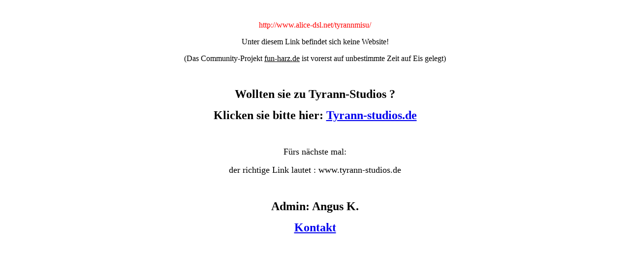

--- FILE ---
content_type: text/html
request_url: http://fun-harz.de/
body_size: 722
content:
<html>

<head>
<meta http-equiv="Content-Language" content="de">
<meta http-equiv="Content-Type" content="text/html; charset=windows-1252">
<title>Tyrannmisu</title>
</head>

<body>

<p align="center">&nbsp;</p>
<p align="center"><font color="#FF0000">http://www.alice-dsl.net/tyrannmisu/</font></p>
<p align="center">Unter diesem Link befindet sich keine Website!</p>
<p align="center">(Das Community-Projekt <u>fun-harz.de</u> ist vorerst auf 
unbestimmte Zeit auf Eis gelegt)</p>
<p align="center">&nbsp;</p>
<p align="center"><b><font size="5">Wollten sie zu Tyrann-Studios ?</font></b></p>
<p align="center"><font size="5"><b>Klicken sie bitte hier:
<a href="http://www.tyrann-studios.de">Tyrann-studios.de</a></b></font></p>
<p align="center">&nbsp;</p>
<p align="center"><font size="4">Fürs nächste mal:</font></p>
<p align="center"><font size="4">der richtige Link lautet : 
www.tyrann-studios.de</font></p>
<p align="center">&nbsp;</p>
<p align="center"><font size="5"><b>Admin: Angus K.</b></font></p>
<p align="center"><font size="5"><b>
<a href="mailto:admin@tyrann-studios.de?subject=Alice Server tyrannmisu">Kontakt</a></b></font></p>
<br/>
<div style="width:100%; text-align:center;">
<script type="text/javascript"><!--
google_ad_client = "ca-pub-3581360142487741";
/* Infopage tyrannmisu.bplaced */
google_ad_slot = "7702946992";
google_ad_width = 336;
google_ad_height = 280;
//-->
</script>
<script type="text/javascript"
src="http://pagead2.googlesyndication.com/pagead/show_ads.js">
</script>
</div>
</body>

</html>


--- FILE ---
content_type: text/html; charset=utf-8
request_url: https://www.google.com/recaptcha/api2/aframe
body_size: 269
content:
<!DOCTYPE HTML><html><head><meta http-equiv="content-type" content="text/html; charset=UTF-8"></head><body><script nonce="VbZaqVwRtDL3QjA5FfUuyA">/** Anti-fraud and anti-abuse applications only. See google.com/recaptcha */ try{var clients={'sodar':'https://pagead2.googlesyndication.com/pagead/sodar?'};window.addEventListener("message",function(a){try{if(a.source===window.parent){var b=JSON.parse(a.data);var c=clients[b['id']];if(c){var d=document.createElement('img');d.src=c+b['params']+'&rc='+(localStorage.getItem("rc::a")?sessionStorage.getItem("rc::b"):"");window.document.body.appendChild(d);sessionStorage.setItem("rc::e",parseInt(sessionStorage.getItem("rc::e")||0)+1);localStorage.setItem("rc::h",'1769059903729');}}}catch(b){}});window.parent.postMessage("_grecaptcha_ready", "*");}catch(b){}</script></body></html>